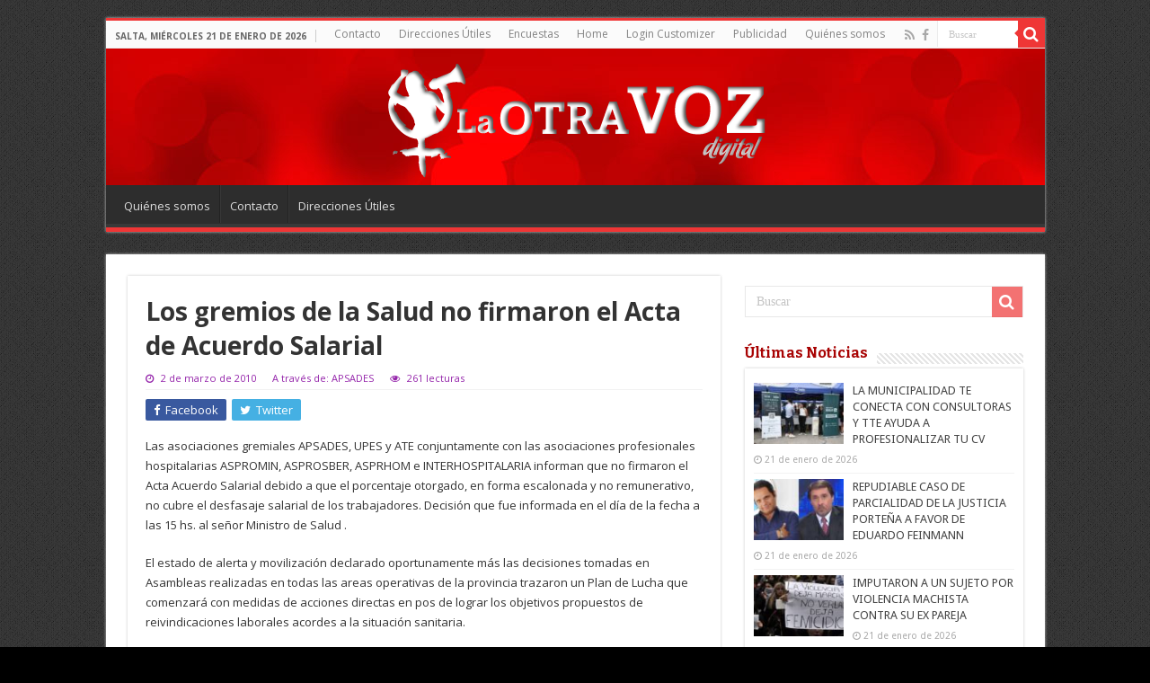

--- FILE ---
content_type: text/html; charset=UTF-8
request_url: https://www.laotravozdigital.com/los-gremios-de-la-salud-no-firmaron-el-acta-de-acuerdo-salarial/
body_size: 12462
content:
<!DOCTYPE html>
<html lang="es" prefix="og: http://ogp.me/ns#">
<head>
<meta charset="UTF-8" />
<link rel="pingback" href="https://www.laotravozdigital.com/altervox/xmlrpc.php" />
<meta property="og:title" content="Los gremios de la Salud no firmaron el Acta de Acuerdo Salarial - La Otra Voz Digital"/>
<meta property="og:type" content="article"/>
<meta property="og:description" content="Las asociaciones gremiales APSADES, UPES y ATE conjuntamente con las asociaciones profesionales hosp"/>
<meta property="og:url" content="https://www.laotravozdigital.com/los-gremios-de-la-salud-no-firmaron-el-acta-de-acuerdo-salarial/"/>
<meta property="og:site_name" content="La Otra Voz Digital"/>
<meta property="og:image" content="https://www.laotravozdigital.com/altervox/wp-content/uploads/2008/10/rubon14.jpg" />
<meta name='robots' content='index, follow, max-image-preview:large, max-snippet:-1, max-video-preview:-1' />

	<!-- This site is optimized with the Yoast SEO plugin v26.8 - https://yoast.com/product/yoast-seo-wordpress/ -->
	<title>Los gremios de la Salud no firmaron el Acta de Acuerdo Salarial - La Otra Voz Digital</title>
	<link rel="canonical" href="https://www.laotravozdigital.com/los-gremios-de-la-salud-no-firmaron-el-acta-de-acuerdo-salarial/" />
	<meta property="og:locale" content="es_ES" />
	<meta property="og:type" content="article" />
	<meta property="og:title" content="Los gremios de la Salud no firmaron el Acta de Acuerdo Salarial - La Otra Voz Digital" />
	<meta property="og:description" content="Las asociaciones gremiales APSADES, UPES y ATE conjuntamente con las asociaciones profesionales hospitalarias ASPROMIN, ASPROSBER, ASPRHOM e INTERHOSPITALARIA informan que no firmaron el Acta Acuerdo Salarial debido a que el porcentaje otorgado, en forma escalonada y no remunerativo, no cubre el desfasaje salarial de los trabajadores. Decisión que fue informada en el día de la &hellip;" />
	<meta property="og:url" content="https://www.laotravozdigital.com/los-gremios-de-la-salud-no-firmaron-el-acta-de-acuerdo-salarial/" />
	<meta property="og:site_name" content="La Otra Voz Digital" />
	<meta property="article:publisher" content="https://www.facebook.com/Laotravozdigital" />
	<meta property="article:published_time" content="2010-03-02T21:37:17+00:00" />
	<meta property="article:modified_time" content="2013-01-14T17:10:08+00:00" />
	<meta property="og:image" content="https://www.laotravozdigital.com/altervox/wp-content/uploads/2008/10/rubon14.jpg" />
	<meta property="og:image:width" content="265" />
	<meta property="og:image:height" content="124" />
	<meta property="og:image:type" content="image/jpeg" />
	<meta name="author" content="Redacción La Otra Voz Digital" />
	<meta name="twitter:card" content="summary_large_image" />
	<script type="application/ld+json" class="yoast-schema-graph">{"@context":"https://schema.org","@graph":[{"@type":"Article","@id":"https://www.laotravozdigital.com/los-gremios-de-la-salud-no-firmaron-el-acta-de-acuerdo-salarial/#article","isPartOf":{"@id":"https://www.laotravozdigital.com/los-gremios-de-la-salud-no-firmaron-el-acta-de-acuerdo-salarial/"},"author":{"name":"Redacción La Otra Voz Digital","@id":"https://www.laotravozdigital.com/#/schema/person/b000f186ee4cf465dba1d9e10d559993"},"headline":"Los gremios de la Salud no firmaron el Acta de Acuerdo Salarial","datePublished":"2010-03-02T21:37:17+00:00","dateModified":"2013-01-14T17:10:08+00:00","mainEntityOfPage":{"@id":"https://www.laotravozdigital.com/los-gremios-de-la-salud-no-firmaron-el-acta-de-acuerdo-salarial/"},"wordCount":132,"publisher":{"@id":"https://www.laotravozdigital.com/#organization"},"image":{"@id":"https://www.laotravozdigital.com/los-gremios-de-la-salud-no-firmaron-el-acta-de-acuerdo-salarial/#primaryimage"},"thumbnailUrl":"https://www.laotravozdigital.com/altervox/wp-content/uploads/2008/10/rubon14.jpg","articleSection":["Sociedad"],"inLanguage":"es"},{"@type":"WebPage","@id":"https://www.laotravozdigital.com/los-gremios-de-la-salud-no-firmaron-el-acta-de-acuerdo-salarial/","url":"https://www.laotravozdigital.com/los-gremios-de-la-salud-no-firmaron-el-acta-de-acuerdo-salarial/","name":"Los gremios de la Salud no firmaron el Acta de Acuerdo Salarial - La Otra Voz Digital","isPartOf":{"@id":"https://www.laotravozdigital.com/#website"},"primaryImageOfPage":{"@id":"https://www.laotravozdigital.com/los-gremios-de-la-salud-no-firmaron-el-acta-de-acuerdo-salarial/#primaryimage"},"image":{"@id":"https://www.laotravozdigital.com/los-gremios-de-la-salud-no-firmaron-el-acta-de-acuerdo-salarial/#primaryimage"},"thumbnailUrl":"https://www.laotravozdigital.com/altervox/wp-content/uploads/2008/10/rubon14.jpg","datePublished":"2010-03-02T21:37:17+00:00","dateModified":"2013-01-14T17:10:08+00:00","breadcrumb":{"@id":"https://www.laotravozdigital.com/los-gremios-de-la-salud-no-firmaron-el-acta-de-acuerdo-salarial/#breadcrumb"},"inLanguage":"es","potentialAction":[{"@type":"ReadAction","target":["https://www.laotravozdigital.com/los-gremios-de-la-salud-no-firmaron-el-acta-de-acuerdo-salarial/"]}]},{"@type":"ImageObject","inLanguage":"es","@id":"https://www.laotravozdigital.com/los-gremios-de-la-salud-no-firmaron-el-acta-de-acuerdo-salarial/#primaryimage","url":"https://www.laotravozdigital.com/altervox/wp-content/uploads/2008/10/rubon14.jpg","contentUrl":"https://www.laotravozdigital.com/altervox/wp-content/uploads/2008/10/rubon14.jpg","width":265,"height":124},{"@type":"BreadcrumbList","@id":"https://www.laotravozdigital.com/los-gremios-de-la-salud-no-firmaron-el-acta-de-acuerdo-salarial/#breadcrumb","itemListElement":[{"@type":"ListItem","position":1,"name":"Home","item":"https://www.laotravozdigital.com/"},{"@type":"ListItem","position":2,"name":"Los gremios de la Salud no firmaron el Acta de Acuerdo Salarial"}]},{"@type":"WebSite","@id":"https://www.laotravozdigital.com/#website","url":"https://www.laotravozdigital.com/","name":"La Otra Voz Digital","description":"Directora Marta César","publisher":{"@id":"https://www.laotravozdigital.com/#organization"},"potentialAction":[{"@type":"SearchAction","target":{"@type":"EntryPoint","urlTemplate":"https://www.laotravozdigital.com/?s={search_term_string}"},"query-input":{"@type":"PropertyValueSpecification","valueRequired":true,"valueName":"search_term_string"}}],"inLanguage":"es"},{"@type":"Organization","@id":"https://www.laotravozdigital.com/#organization","name":"La Otra Voz Digital","url":"https://www.laotravozdigital.com/","logo":{"@type":"ImageObject","inLanguage":"es","@id":"https://www.laotravozdigital.com/#/schema/logo/image/","url":"https://www.laotravozdigital.com/altervox/wp-content/uploads/2015/11/logo-laotravoz-240-redes.png","contentUrl":"https://www.laotravozdigital.com/altervox/wp-content/uploads/2015/11/logo-laotravoz-240-redes.png","width":240,"height":240,"caption":"La Otra Voz Digital"},"image":{"@id":"https://www.laotravozdigital.com/#/schema/logo/image/"},"sameAs":["https://www.facebook.com/Laotravozdigital"]},{"@type":"Person","@id":"https://www.laotravozdigital.com/#/schema/person/b000f186ee4cf465dba1d9e10d559993","name":"Redacción La Otra Voz Digital","image":{"@type":"ImageObject","inLanguage":"es","@id":"https://www.laotravozdigital.com/#/schema/person/image/","url":"https://secure.gravatar.com/avatar/17e656f55b1b5f1a9f007dfb8d21321e97a1108ad3d99852d10906e1106b7aee?s=96&d=https%3A%2F%2Fwww.laotravozdigital.com%2Faltervox%2Fwp-content%2Fuploads%2Fimagenes%2Flogo_b.png&r=g","contentUrl":"https://secure.gravatar.com/avatar/17e656f55b1b5f1a9f007dfb8d21321e97a1108ad3d99852d10906e1106b7aee?s=96&d=https%3A%2F%2Fwww.laotravozdigital.com%2Faltervox%2Fwp-content%2Fuploads%2Fimagenes%2Flogo_b.png&r=g","caption":"Redacción La Otra Voz Digital"}}]}</script>
	<!-- / Yoast SEO plugin. -->


<link rel='dns-prefetch' href='//www.googletagmanager.com' />
<link rel='dns-prefetch' href='//fonts.googleapis.com' />
<link rel="alternate" type="application/rss+xml" title="La Otra Voz Digital &raquo; Feed" href="https://www.laotravozdigital.com/feed/" />
<link rel="alternate" type="application/rss+xml" title="La Otra Voz Digital &raquo; Feed de los comentarios" href="https://www.laotravozdigital.com/comments/feed/" />
<link rel="alternate" title="oEmbed (JSON)" type="application/json+oembed" href="https://www.laotravozdigital.com/wp-json/oembed/1.0/embed?url=https%3A%2F%2Fwww.laotravozdigital.com%2Flos-gremios-de-la-salud-no-firmaron-el-acta-de-acuerdo-salarial%2F" />
<link rel="alternate" title="oEmbed (XML)" type="text/xml+oembed" href="https://www.laotravozdigital.com/wp-json/oembed/1.0/embed?url=https%3A%2F%2Fwww.laotravozdigital.com%2Flos-gremios-de-la-salud-no-firmaron-el-acta-de-acuerdo-salarial%2F&#038;format=xml" />
<style id='wp-img-auto-sizes-contain-inline-css' type='text/css'>
img:is([sizes=auto i],[sizes^="auto," i]){contain-intrinsic-size:3000px 1500px}
/*# sourceURL=wp-img-auto-sizes-contain-inline-css */
</style>
<style id='wp-emoji-styles-inline-css' type='text/css'>

	img.wp-smiley, img.emoji {
		display: inline !important;
		border: none !important;
		box-shadow: none !important;
		height: 1em !important;
		width: 1em !important;
		margin: 0 0.07em !important;
		vertical-align: -0.1em !important;
		background: none !important;
		padding: 0 !important;
	}
/*# sourceURL=wp-emoji-styles-inline-css */
</style>
<link rel='stylesheet' id='contact-form-7-css' href='https://www.laotravozdigital.com/altervox/wp-content/plugins/contact-form-7/includes/css/styles.css' type='text/css' media='all' />
<link rel='stylesheet' id='tie-parent-css-css' href='https://www.laotravozdigital.com/altervox/wp-content/themes/sahifa/style.css' type='text/css' media='all' />
<link rel='stylesheet' id='tie-style-css' href='https://www.laotravozdigital.com/altervox/wp-content/themes/otravoz-newxxx/style.css' type='text/css' media='all' />
<link rel='stylesheet' id='tie-ilightbox-skin-css' href='https://www.laotravozdigital.com/altervox/wp-content/themes/sahifa/css/ilightbox/dark-skin/skin.css' type='text/css' media='all' />
<link rel='stylesheet' id='Droid+Sans-css' href='https://fonts.googleapis.com/css?family=Droid+Sans%3Aregular%2C700' type='text/css' media='all' />
<link rel='stylesheet' id='Open+Sans-css' href='https://fonts.googleapis.com/css?family=Open+Sans%3A300%2C300italic%2Cregular%2Citalic%2C600%2C600italic%2C700%2C700italic%2C800%2C800italic' type='text/css' media='all' />
<link rel='stylesheet' id='Open+Sans+Condensed-css' href='https://fonts.googleapis.com/css?family=Open+Sans+Condensed%3A300%2C300italic%2C700' type='text/css' media='all' />
<link rel='stylesheet' id='Bitter-css' href='https://fonts.googleapis.com/css?family=Bitter%3Aregular%2Citalic%2C700' type='text/css' media='all' />
<script type="text/javascript" src="https://www.laotravozdigital.com/altervox/wp-includes/js/jquery/jquery.min.js" id="jquery-core-js"></script>
<script type="text/javascript" src="https://www.laotravozdigital.com/altervox/wp-includes/js/jquery/jquery-migrate.min.js" id="jquery-migrate-js"></script>

<!-- Fragmento de código de la etiqueta de Google (gtag.js) añadida por Site Kit -->
<!-- Fragmento de código de Google Analytics añadido por Site Kit -->
<script type="text/javascript" src="https://www.googletagmanager.com/gtag/js?id=GT-WBZN9BJ" id="google_gtagjs-js" async></script>
<script type="text/javascript" id="google_gtagjs-js-after">
/* <![CDATA[ */
window.dataLayer = window.dataLayer || [];function gtag(){dataLayer.push(arguments);}
gtag("set","linker",{"domains":["www.laotravozdigital.com"]});
gtag("js", new Date());
gtag("set", "developer_id.dZTNiMT", true);
gtag("config", "GT-WBZN9BJ");
//# sourceURL=google_gtagjs-js-after
/* ]]> */
</script>
<link rel="https://api.w.org/" href="https://www.laotravozdigital.com/wp-json/" /><link rel="alternate" title="JSON" type="application/json" href="https://www.laotravozdigital.com/wp-json/wp/v2/posts/2582" /><link rel="EditURI" type="application/rsd+xml" title="RSD" href="https://www.laotravozdigital.com/altervox/xmlrpc.php?rsd" />
<meta name="generator" content="WordPress 6.9" />
<link rel='shortlink' href='https://www.laotravozdigital.com/?p=2582' />
<meta name="generator" content="Site Kit by Google 1.170.0" /><link rel="shortcut icon" href="https://www.laotravozdigital.com/altervox/wp-content/uploads/imagenes/favicon.ico" title="Favicon" />
<!--[if IE]>
<script type="text/javascript">jQuery(document).ready(function (){ jQuery(".menu-item").has("ul").children("a").attr("aria-haspopup", "true");});</script>
<![endif]-->
<!--[if lt IE 9]>
<script src="https://www.laotravozdigital.com/altervox/wp-content/themes/sahifa/js/html5.js"></script>
<script src="https://www.laotravozdigital.com/altervox/wp-content/themes/sahifa/js/selectivizr-min.js"></script>
<![endif]-->
<!--[if IE 9]>
<link rel="stylesheet" type="text/css" media="all" href="https://www.laotravozdigital.com/altervox/wp-content/themes/sahifa/css/ie9.css" />
<![endif]-->
<!--[if IE 8]>
<link rel="stylesheet" type="text/css" media="all" href="https://www.laotravozdigital.com/altervox/wp-content/themes/sahifa/css/ie8.css" />
<![endif]-->
<!--[if IE 7]>
<link rel="stylesheet" type="text/css" media="all" href="https://www.laotravozdigital.com/altervox/wp-content/themes/sahifa/css/ie7.css" />
<![endif]-->

<meta http-equiv="X-UA-Compatible" content="IE=edge,chrome=1" />
<meta name="viewport" content="width=device-width, initial-scale=1.0" />



<style type="text/css" media="screen">

body{
	font-family: 'Droid Sans';
	font-weight: normal;
	font-style: normal;
}
.top-nav, .top-nav ul li a {
	font-family: 'Open Sans';
	font-weight: normal;
}
#main-nav, #main-nav ul li a{
	font-family: 'Open Sans';
	font-weight: normal;
}
.page-title{
	font-family: 'Open Sans';
	font-weight: normal;
	font-style: normal;
}
.post-title{
	font-family: 'Open Sans';
	font-weight: bold;
}
h2.post-box-title, h2.post-box-title a{
	font-family: 'Open Sans Condensed';
	font-size : 24px;
	font-weight: 700;
}
h3.post-box-title, h3.post-box-title a{
	font-family: 'Open Sans Condensed';
	font-weight: 600;
}
p.post-meta, p.post-meta a{
	font-family: 'Open Sans';
	color :#9526ab;
}
body.single .entry, body.page .entry{
	font-family: 'Open Sans';
	font-weight: normal;
	font-style: normal;
}
.widget-top h4, .widget-top h4 a{
	font-family: 'Bitter';
	color :#a80303;
	font-size : 16px;
	font-weight: 700;
	font-style: normal;
}
.footer-widget-top h4, .footer-widget-top h4 a{
	font-family: 'Bitter';
	font-weight: normal;
	font-style: normal;
}
#featured-posts .featured-title h2 a{
	font-family: 'Open Sans Condensed';
	font-size : 22px;
	font-weight: 700;
}
.ei-title h2, .slider-caption h2 a, .content .slider-caption h2 a, .slider-caption h2, .content .slider-caption h2, .content .ei-title h2{
	font-family: 'Open Sans';
}
.cat-box-title h2, .cat-box-title h2 a, .block-head h3, #respond h3, #comments-title, h2.review-box-header, .woocommerce-tabs .entry-content h2, .woocommerce .related.products h2, .entry .woocommerce h2, .woocommerce-billing-fields h3, .woocommerce-shipping-fields h3, #order_review_heading, #bbpress-forums fieldset.bbp-form legend, #buddypress .item-body h4, #buddypress #item-body h4{
	font-family: 'Bitter';
	color :#a80303;
	font-weight: 900;
	font-style: normal;
}
#main-nav,
.cat-box-content,
#sidebar .widget-container,
.post-listing,
#commentform {
	border-bottom-color: #ef3636;
}

.search-block .search-button,
#topcontrol,
#main-nav ul li.current-menu-item a,
#main-nav ul li.current-menu-item a:hover,
#main-nav ul li.current_page_parent a,
#main-nav ul li.current_page_parent a:hover,
#main-nav ul li.current-menu-parent a,
#main-nav ul li.current-menu-parent a:hover,
#main-nav ul li.current-page-ancestor a,
#main-nav ul li.current-page-ancestor a:hover,
.pagination span.current,
.share-post span.share-text,
.flex-control-paging li a.flex-active,
.ei-slider-thumbs li.ei-slider-element,
.review-percentage .review-item span span,
.review-final-score,
.button,
a.button,
a.more-link,
#main-content input[type="submit"],
.form-submit #submit,
#login-form .login-button,
.widget-feedburner .feedburner-subscribe,
input[type="submit"],
#buddypress button,
#buddypress a.button,
#buddypress input[type=submit],
#buddypress input[type=reset],
#buddypress ul.button-nav li a,
#buddypress div.generic-button a,
#buddypress .comment-reply-link,
#buddypress div.item-list-tabs ul li a span,
#buddypress div.item-list-tabs ul li.selected a,
#buddypress div.item-list-tabs ul li.current a,
#buddypress #members-directory-form div.item-list-tabs ul li.selected span,
#members-list-options a.selected,
#groups-list-options a.selected,
body.dark-skin #buddypress div.item-list-tabs ul li a span,
body.dark-skin #buddypress div.item-list-tabs ul li.selected a,
body.dark-skin #buddypress div.item-list-tabs ul li.current a,
body.dark-skin #members-list-options a.selected,
body.dark-skin #groups-list-options a.selected,
.search-block-large .search-button,
#featured-posts .flex-next:hover,
#featured-posts .flex-prev:hover,
a.tie-cart span.shooping-count,
.woocommerce span.onsale,
.woocommerce-page span.onsale ,
.woocommerce .widget_price_filter .ui-slider .ui-slider-handle,
.woocommerce-page .widget_price_filter .ui-slider .ui-slider-handle,
#check-also-close,
a.post-slideshow-next,
a.post-slideshow-prev,
.widget_price_filter .ui-slider .ui-slider-handle,
.quantity .minus:hover,
.quantity .plus:hover,
.mejs-container .mejs-controls .mejs-time-rail .mejs-time-current,
#reading-position-indicator  {
	background-color:#ef3636;
}

::-webkit-scrollbar-thumb{
	background-color:#ef3636 !important;
}

#theme-footer,
#theme-header,
.top-nav ul li.current-menu-item:before,
#main-nav .menu-sub-content ,
#main-nav ul ul,
#check-also-box {
	border-top-color: #ef3636;
}

.search-block:after {
	border-right-color:#ef3636;
}

body.rtl .search-block:after {
	border-left-color:#ef3636;
}

#main-nav ul > li.menu-item-has-children:hover > a:after,
#main-nav ul > li.mega-menu:hover > a:after {
	border-color:transparent transparent #ef3636;
}

.widget.timeline-posts li a:hover,
.widget.timeline-posts li a:hover span.tie-date {
	color: #ef3636;
}

.widget.timeline-posts li a:hover span.tie-date:before {
	background: #ef3636;
	border-color: #ef3636;
}

#order_review,
#order_review_heading {
	border-color: #ef3636;
}

		body {
					background-color: #000000 !important;
					background-image : url(https://www.laotravozdigital.com/altervox/wp-content/themes/sahifa/images/patterns/body-bg1.png);
					background-position: top center;
		}
		
#theme-header {
	background-color:#a80303 !important; 
	background-image: url('https://www.laotravozdigital.com/altervox/wp-content/uploads/imagenes/header_fondo_h200px.jpg') !important; 
			}


#timeline-posts-widget-2 .widget-top {display:none;}
#timeline-posts-widget-2 .widget-container {box-shadow: none;}
.recent-full_thumb p.post-meta {display:none;}

@media only screen and (max-width: 985px) and (min-width: 768px){
	.header-content .logo img {
    max-width: 75%;
}
#slide-out-open span, #slide-out-open span::after, #slide-out-open span::before {background: #FFF;}
}

@media only screen and (max-width: 767px) and (min-width: 480px){
	.header-content .logo img {
    max-width: 75%;
}
#slide-out-open span, #slide-out-open span::after, #slide-out-open span::before {background: #FFF;}
}

@media only screen and (max-width: 479px) and (min-width: 320px){
	.header-content .logo img {
    max-width: 75%;
}
#slide-out-open span, #slide-out-open span::after, #slide-out-open span::before {background: #FFF;}
}

</style>

		<script type="text/javascript">
			/* <![CDATA[ */
				var sf_position = '0';
				var sf_templates = "<a href=\"{search_url_escaped}\">Ver todos los resultados<\/a>";
				var sf_input = '.search-live';
				jQuery(document).ready(function(){
					jQuery(sf_input).ajaxyLiveSearch({"expand":false,"searchUrl":"https:\/\/www.laotravozdigital.com\/?s=%s","text":"Search","delay":500,"iwidth":180,"width":315,"ajaxUrl":"https:\/\/www.laotravozdigital.com\/altervox\/wp-admin\/admin-ajax.php","rtl":0});
					jQuery(".live-search_ajaxy-selective-input").keyup(function() {
						var width = jQuery(this).val().length * 8;
						if(width < 50) {
							width = 50;
						}
						jQuery(this).width(width);
					});
					jQuery(".live-search_ajaxy-selective-search").click(function() {
						jQuery(this).find(".live-search_ajaxy-selective-input").focus();
					});
					jQuery(".live-search_ajaxy-selective-close").click(function() {
						jQuery(this).parent().remove();
					});
				});
			/* ]]> */
		</script>
		<link rel="icon" href="https://www.laotravozdigital.com/altervox/wp-content/uploads/2022/01/para_favicon1.png" sizes="32x32" />
<link rel="icon" href="https://www.laotravozdigital.com/altervox/wp-content/uploads/2022/01/para_favicon1.png" sizes="192x192" />
<link rel="apple-touch-icon" href="https://www.laotravozdigital.com/altervox/wp-content/uploads/2022/01/para_favicon1.png" />
<meta name="msapplication-TileImage" content="https://www.laotravozdigital.com/altervox/wp-content/uploads/2022/01/para_favicon1.png" />
<link rel='stylesheet' id='metaslider-nivo-slider-css' href='https://www.laotravozdigital.com/altervox/wp-content/plugins/ml-slider/assets/sliders/nivoslider/nivo-slider.css' type='text/css' media='all' property='stylesheet' />
<link rel='stylesheet' id='metaslider-public-css' href='https://www.laotravozdigital.com/altervox/wp-content/plugins/ml-slider/assets/metaslider/public.css' type='text/css' media='all' property='stylesheet' />
<style id='metaslider-public-inline-css' type='text/css'>
@media only screen and (max-width: 767px) { .hide-arrows-smartphone .flex-direction-nav, .hide-navigation-smartphone .flex-control-paging, .hide-navigation-smartphone .flex-control-nav, .hide-navigation-smartphone .filmstrip, .hide-slideshow-smartphone, .metaslider-hidden-content.hide-smartphone{ display: none!important; }}@media only screen and (min-width : 768px) and (max-width: 1023px) { .hide-arrows-tablet .flex-direction-nav, .hide-navigation-tablet .flex-control-paging, .hide-navigation-tablet .flex-control-nav, .hide-navigation-tablet .filmstrip, .hide-slideshow-tablet, .metaslider-hidden-content.hide-tablet{ display: none!important; }}@media only screen and (min-width : 1024px) and (max-width: 1439px) { .hide-arrows-laptop .flex-direction-nav, .hide-navigation-laptop .flex-control-paging, .hide-navigation-laptop .flex-control-nav, .hide-navigation-laptop .filmstrip, .hide-slideshow-laptop, .metaslider-hidden-content.hide-laptop{ display: none!important; }}@media only screen and (min-width : 1440px) { .hide-arrows-desktop .flex-direction-nav, .hide-navigation-desktop .flex-control-paging, .hide-navigation-desktop .flex-control-nav, .hide-navigation-desktop .filmstrip, .hide-slideshow-desktop, .metaslider-hidden-content.hide-desktop{ display: none!important; }}
/*# sourceURL=metaslider-public-inline-css */
</style>
<link rel='stylesheet' id='metaslider-nivo-slider-default-css' href='https://www.laotravozdigital.com/altervox/wp-content/plugins/ml-slider/assets/sliders/nivoslider/themes/default/default.css' type='text/css' media='all' property='stylesheet' />
</head>
<body id="top" class="wp-singular post-template-default single single-post postid-2582 single-format-standard wp-theme-sahifa wp-child-theme-otravoz-newxxx metaslider-plugin lazy-enabled">

<div class="wrapper-outer">

	<div class="background-cover"></div>

	<aside id="slide-out">

			<div class="search-mobile">
			<form method="get" id="searchform-mobile" action="https://www.laotravozdigital.com/">
				<button class="search-button" type="submit" value="Buscar"><i class="fa fa-search"></i></button>
				<input type="text" id="s-mobile" name="s" title="Buscar" value="Buscar" onfocus="if (this.value == 'Buscar') {this.value = '';}" onblur="if (this.value == '') {this.value = 'Buscar';}"  />
			</form>
		</div><!-- .search-mobile /-->
	
			<div class="social-icons">
		<a class="ttip-none" title="Rss" href="https://rgztest.com/altervox/feed/" target="_blank"><i class="fa fa-rss"></i></a><a class="ttip-none" title="Facebook" href="https://www.facebook.com/Laotravozdigital" target="_blank"><i class="fa fa-facebook"></i></a>
			</div>

	
		<div id="mobile-menu" ></div>
	</aside><!-- #slide-out /-->

		<div id="wrapper" class="boxed">
		<div class="inner-wrapper">

		<header id="theme-header" class="theme-header center-logo">
						<div id="top-nav" class="top-nav">
				<div class="container">

							<span class="today-date">Salta, miércoles 21 de enero de 2026</span>
				<div class="menu"><ul>
<li class="page_item page-item-6709"><a href="https://www.laotravozdigital.com/contacto/">Contacto</a></li>
<li class="page_item page-item-10020"><a href="https://www.laotravozdigital.com/direcciones-utiles/">Direcciones Útiles</a></li>
<li class="page_item page-item-9954"><a href="https://www.laotravozdigital.com/encuestas/">Encuestas</a></li>
<li class="page_item page-item-23988"><a href="https://www.laotravozdigital.com/">Home</a></li>
<li class="page_item page-item-52836"><a href="https://www.laotravozdigital.com/login-customizer/">Login Customizer</a></li>
<li class="page_item page-item-6713"><a href="https://www.laotravozdigital.com/publicidad/">Publicidad</a></li>
<li class="page_item page-item-6704"><a href="https://www.laotravozdigital.com/quienes-somos/">Quiénes somos</a></li>
</ul></div>

						<div class="search-block">
						<form method="get" id="searchform-header" action="https://www.laotravozdigital.com/">
							<button class="search-button" type="submit" value="Buscar"><i class="fa fa-search"></i></button>
							<input class="search-live" type="text" id="s-header" name="s" title="Buscar" value="Buscar" onfocus="if (this.value == 'Buscar') {this.value = '';}" onblur="if (this.value == '') {this.value = 'Buscar';}"  />
						</form>
					</div><!-- .search-block /-->
			<div class="social-icons">
		<a class="ttip-none" title="Rss" href="https://rgztest.com/altervox/feed/" target="_blank"><i class="fa fa-rss"></i></a><a class="ttip-none" title="Facebook" href="https://www.facebook.com/Laotravozdigital" target="_blank"><i class="fa fa-facebook"></i></a>
			</div>

	
	
				</div><!-- .container /-->
			</div><!-- .top-menu /-->
			
		<div class="header-content">

					<a id="slide-out-open" class="slide-out-open" href="#"><span></span></a>
		
			<div class="logo">
			<h2>								<a title="La Otra Voz Digital" href="https://www.laotravozdigital.com/">
					<img src="https://www.laotravozdigital.com/altervox/wp-content/uploads/imagenes/logo_laotra_voz_ok.png" alt="La Otra Voz Digital"  /><strong>La Otra Voz Digital Directora Marta César</strong>
				</a>
			</h2>			</div><!-- .logo /-->
						<div class="clear"></div>

		</div>
													<nav id="main-nav">
				<div class="container">

				
					<div class="main-menu"><ul id="menu-contactos" class="menu"><li id="menu-item-6706" class="menu-item menu-item-type-post_type menu-item-object-page menu-item-6706"><a href="https://www.laotravozdigital.com/quienes-somos/">Quiénes somos</a></li>
<li id="menu-item-6712" class="menu-item menu-item-type-post_type menu-item-object-page menu-item-6712"><a href="https://www.laotravozdigital.com/contacto/">Contacto</a></li>
<li id="menu-item-10603" class="menu-item menu-item-type-post_type menu-item-object-page menu-item-10603"><a href="https://www.laotravozdigital.com/direcciones-utiles/">Direcciones Útiles</a></li>
</ul></div>					
					
				</div>
			</nav><!-- .main-nav /-->
					</header><!-- #header /-->

	
	
	<div id="main-content" class="container">

			
		
	
	
		
	<div class="content">
	
				
		
					
				
						
		<article class="post-listing post-2582 post type-post status-publish format-standard has-post-thumbnail  category-sociedad" id="the-post">
			
			<div class="post-inner">

				
			
							<h1 class="name post-title entry-title" itemprop="itemReviewed" itemscope itemtype="http://schema.org/Thing"><span itemprop="name">Los gremios de la Salud no firmaron el Acta de Acuerdo Salarial</span></h1>

						
<p class="post-meta">
	
		
	<span class="tie-date"><i class="fa fa-clock-o"></i>2 de marzo de 2010</span>	
<!-- Agregado -->
<span>A través de: APSADES</span>
<!-- Fin Agregado -->

	
<span class="post-views"><i class="fa fa-eye"></i>261 lecturas</span> </p>
<div class="clear"></div>
			
				<div class="entry">
					<div class="share-post">
	<span class="share-text">Compartir</span>

		<ul class="flat-social">
			<li><a href="http://www.facebook.com/sharer.php?u=https://www.laotravozdigital.com/los-gremios-de-la-salud-no-firmaron-el-acta-de-acuerdo-salarial/" class="social-facebook" rel="external" target="_blank"><i class="fa fa-facebook"></i> <span>Facebook</span></a></li>
				<li><a href="https://twitter.com/intent/tweet?text=Los+gremios+de+la+Salud+no+firmaron+el+Acta+de+Acuerdo+Salarial&url=https://www.laotravozdigital.com/los-gremios-de-la-salud-no-firmaron-el-acta-de-acuerdo-salarial/" class="social-twitter" rel="external" target="_blank"><i class="fa fa-twitter"></i> <span>Twitter</span></a></li>
					</ul>
		<div class="clear"></div>
</div> <!-- .share-post -->

					
					<p>Las asociaciones gremiales APSADES, UPES y ATE conjuntamente con las asociaciones profesionales hospitalarias ASPROMIN, ASPROSBER, ASPRHOM e INTERHOSPITALARIA informan que no firmaron el Acta Acuerdo Salarial debido a que el porcentaje otorgado, en forma escalonada y no remunerativo, no cubre el desfasaje salarial de los trabajadores. Decisión que fue informada en el día de la fecha a las 15 hs. al señor Ministro de Salud .</p>
<p>El estado de alerta y movilización declarado oportunamente más las decisiones tomadas en Asambleas realizadas en todas las areas operativas de la provincia trazaron un Plan de Lucha que comenzará con medidas de acciones directas en pos de lograr los objetivos propuestos de reivindicaciones laborales acordes a la situación sanitaria.</p>
										
									</div><!-- .entry /-->
								<span style="display:none" class="updated">2010-03-02</span>
								<div style="display:none" class="vcard author" itemprop="author" itemscope itemtype="http://schema.org/Person"><strong class="fn" itemprop="name"><a href="https://www.laotravozdigital.com/author/redaccion/" title="Entradas de Redacción La Otra Voz Digital" rel="author">Redacción La Otra Voz Digital</a></strong></div>
								
								<div class="clear"></div>
			</div><!-- .post-inner -->
		</article><!-- .post-listing -->
		
		
				
				
		
			
			<section id="related_posts">
		<div class="block-head">
			<h3>Artículos Relacionados</h3><div class="stripe-line"></div>
		</div>
		<div class="post-listing">
						<div class="related-item">
							
				<div class="post-thumbnail">
					<a href="https://www.laotravozdigital.com/la-municipalidad-te-conecta-con-consultoras-y-tte-ayuda-a-profesionalizar-tu-cv/">
						<img width="310" height="165" src="https://www.laotravozdigital.com/altervox/wp-content/uploads/2026/01/ruta-del-trabajo-imagenes-3-1536x1024-G-310x165.jpg" class="attachment-tie-medium size-tie-medium wp-post-image" alt="" decoding="async" fetchpriority="high" />						<span class="fa overlay-icon"></span>
					</a>
				</div><!-- post-thumbnail /-->
							
				<h3><a href="https://www.laotravozdigital.com/la-municipalidad-te-conecta-con-consultoras-y-tte-ayuda-a-profesionalizar-tu-cv/" rel="bookmark">LA MUNICIPALIDAD TE CONECTA CON CONSULTORAS Y TTE AYUDA A PROFESIONALIZAR TU CV</a></h3>
				<p class="post-meta"><span class="tie-date"><i class="fa fa-clock-o"></i>21 de enero de 2026</span></p>
			</div>
						<div class="related-item">
							
				<div class="post-thumbnail">
					<a href="https://www.laotravozdigital.com/repudiable-caso-de-parcialidad-de-la-justicia-portena-a-favor-de-eduardo-feinmann/">
						<img width="310" height="165" src="https://www.laotravozdigital.com/altervox/wp-content/uploads/2026/01/marcelo-peretta-eduardo-feinmann-2084266-K-310x165.jpg" class="attachment-tie-medium size-tie-medium wp-post-image" alt="" decoding="async" />						<span class="fa overlay-icon"></span>
					</a>
				</div><!-- post-thumbnail /-->
							
				<h3><a href="https://www.laotravozdigital.com/repudiable-caso-de-parcialidad-de-la-justicia-portena-a-favor-de-eduardo-feinmann/" rel="bookmark">REPUDIABLE CASO DE PARCIALIDAD DE LA JUSTICIA PORTEÑA A FAVOR DE EDUARDO FEINMANN</a></h3>
				<p class="post-meta"><span class="tie-date"><i class="fa fa-clock-o"></i>21 de enero de 2026</span></p>
			</div>
						<div class="related-item">
							
				<div class="post-thumbnail">
					<a href="https://www.laotravozdigital.com/imputaron-a-un-sujeto-por-violencia-machista-contra-su-ex-pareja/">
						<img width="310" height="165" src="https://www.laotravozdigital.com/altervox/wp-content/uploads/2026/01/violencia-machista-G-310x165.jpg" class="attachment-tie-medium size-tie-medium wp-post-image" alt="" decoding="async" />						<span class="fa overlay-icon"></span>
					</a>
				</div><!-- post-thumbnail /-->
							
				<h3><a href="https://www.laotravozdigital.com/imputaron-a-un-sujeto-por-violencia-machista-contra-su-ex-pareja/" rel="bookmark">IMPUTARON A UN SUJETO POR VIOLENCIA MACHISTA CONTRA SU EX PAREJA</a></h3>
				<p class="post-meta"><span class="tie-date"><i class="fa fa-clock-o"></i>21 de enero de 2026</span></p>
			</div>
						<div class="clear"></div>
		</div>
	</section>
			
					
		
				
<div id="comments">


<div class="clear"></div>


</div><!-- #comments -->
		
	</div><!-- .content -->
<aside id="sidebar">
	<div class="theiaStickySidebar">
		<div class="search-block-large widget">
			<form method="get" action="https://www.laotravozdigital.com/">
				<button class="search-button" type="submit" value="Buscar"><i class="fa fa-search"></i></button>
				<input type="text" id="s" name="s" value="Buscar" onfocus="if (this.value == 'Buscar') {this.value = '';}" onblur="if (this.value == '') {this.value = 'Buscar';}"  />
			</form>
		</div><!-- .search-block /-->
<div id="posts-list-widget-2" class="widget posts-list"><div class="widget-top"><h4>Últimas Noticias		</h4><div class="stripe-line"></div></div>
						<div class="widget-container">				<ul>
							<li >
							<div class="post-thumbnail">
					<a href="https://www.laotravozdigital.com/la-municipalidad-te-conecta-con-consultoras-y-tte-ayuda-a-profesionalizar-tu-cv/" rel="bookmark"><img width="110" height="75" src="https://www.laotravozdigital.com/altervox/wp-content/uploads/2026/01/ruta-del-trabajo-imagenes-3-1536x1024-G-110x75.jpg" class="attachment-tie-small size-tie-small wp-post-image" alt="" decoding="async" loading="lazy" /><span class="fa overlay-icon"></span></a>
				</div><!-- post-thumbnail /-->
						<h3><a href="https://www.laotravozdigital.com/la-municipalidad-te-conecta-con-consultoras-y-tte-ayuda-a-profesionalizar-tu-cv/">LA MUNICIPALIDAD TE CONECTA CON CONSULTORAS Y TTE AYUDA A PROFESIONALIZAR TU CV</a></h3>
			 <span class="tie-date"><i class="fa fa-clock-o"></i>21 de enero de 2026</span>		</li>
				<li >
							<div class="post-thumbnail">
					<a href="https://www.laotravozdigital.com/repudiable-caso-de-parcialidad-de-la-justicia-portena-a-favor-de-eduardo-feinmann/" rel="bookmark"><img width="110" height="75" src="https://www.laotravozdigital.com/altervox/wp-content/uploads/2026/01/marcelo-peretta-eduardo-feinmann-2084266-K-110x75.jpg" class="attachment-tie-small size-tie-small wp-post-image" alt="" decoding="async" loading="lazy" /><span class="fa overlay-icon"></span></a>
				</div><!-- post-thumbnail /-->
						<h3><a href="https://www.laotravozdigital.com/repudiable-caso-de-parcialidad-de-la-justicia-portena-a-favor-de-eduardo-feinmann/">REPUDIABLE CASO DE PARCIALIDAD DE LA JUSTICIA PORTEÑA A FAVOR DE EDUARDO FEINMANN</a></h3>
			 <span class="tie-date"><i class="fa fa-clock-o"></i>21 de enero de 2026</span>		</li>
				<li >
							<div class="post-thumbnail">
					<a href="https://www.laotravozdigital.com/imputaron-a-un-sujeto-por-violencia-machista-contra-su-ex-pareja/" rel="bookmark"><img width="110" height="75" src="https://www.laotravozdigital.com/altervox/wp-content/uploads/2026/01/violencia-machista-G-110x75.jpg" class="attachment-tie-small size-tie-small wp-post-image" alt="" decoding="async" loading="lazy" /><span class="fa overlay-icon"></span></a>
				</div><!-- post-thumbnail /-->
						<h3><a href="https://www.laotravozdigital.com/imputaron-a-un-sujeto-por-violencia-machista-contra-su-ex-pareja/">IMPUTARON A UN SUJETO POR VIOLENCIA MACHISTA CONTRA SU EX PAREJA</a></h3>
			 <span class="tie-date"><i class="fa fa-clock-o"></i>21 de enero de 2026</span>		</li>
				<li >
							<div class="post-thumbnail">
					<a href="https://www.laotravozdigital.com/el-ejercito-investiga-los-casos-de-suicidios-en-un-mes-de-cinco-soldados/" rel="bookmark"><img width="110" height="75" src="https://www.laotravozdigital.com/altervox/wp-content/uploads/2026/01/ea_dia_soldado_2025_3-L-110x75.jpg" class="attachment-tie-small size-tie-small wp-post-image" alt="" decoding="async" loading="lazy" /><span class="fa overlay-icon"></span></a>
				</div><!-- post-thumbnail /-->
						<h3><a href="https://www.laotravozdigital.com/el-ejercito-investiga-los-casos-de-suicidios-en-un-mes-de-cinco-soldados/">EL EJÉRCITO INVESTIGA LOS CASOS DE SUICIDIOS EN UN MES DE CINCO SOLDADOS</a></h3>
			 <span class="tie-date"><i class="fa fa-clock-o"></i>20 de enero de 2026</span>		</li>
				<li >
							<div class="post-thumbnail">
					<a href="https://www.laotravozdigital.com/enjuician-a-un-hombre-por-abuso-sexual-contra-la-nieta-de-su-pareja/" rel="bookmark"><img width="110" height="75" src="https://www.laotravozdigital.com/altervox/wp-content/uploads/2026/01/Sin-titulo-1-L-110x75.jpg" class="attachment-tie-small size-tie-small wp-post-image" alt="" decoding="async" loading="lazy" /><span class="fa overlay-icon"></span></a>
				</div><!-- post-thumbnail /-->
						<h3><a href="https://www.laotravozdigital.com/enjuician-a-un-hombre-por-abuso-sexual-contra-la-nieta-de-su-pareja/">ENJUICIAN A UN HOMBRE POR ABUSO SEXUAL CONTRA LA NIETA DE SU PAREJA</a></h3>
			 <span class="tie-date"><i class="fa fa-clock-o"></i>20 de enero de 2026</span>		</li>
				<li >
							<div class="post-thumbnail">
					<a href="https://www.laotravozdigital.com/denunciaron-a-martin-demichelis-y-evangelina-anderson-por-trabajo-esclavo/" rel="bookmark"><img width="110" height="75" src="https://www.laotravozdigital.com/altervox/wp-content/uploads/2026/01/REMC4SWKYNFF5H4DY4D6QPR5ZE-J-110x75.jpg" class="attachment-tie-small size-tie-small wp-post-image" alt="" decoding="async" loading="lazy" /><span class="fa overlay-icon"></span></a>
				</div><!-- post-thumbnail /-->
						<h3><a href="https://www.laotravozdigital.com/denunciaron-a-martin-demichelis-y-evangelina-anderson-por-trabajo-esclavo/">DENUNCIARON A MARTÍN DEMICHELIS Y EVANGELINA ANDERSON POR TRABAJO ESCLAVO</a></h3>
			 <span class="tie-date"><i class="fa fa-clock-o"></i>19 de enero de 2026</span>		</li>
				<li >
							<div class="post-thumbnail">
					<a href="https://www.laotravozdigital.com/verano-en-los-parques-urbanos-propuestas-gratis-para-disfrutar-aprender-y-compartir-en-familia/" rel="bookmark"><img width="110" height="75" src="https://www.laotravozdigital.com/altervox/wp-content/uploads/2026/01/1360-jovenes-trabajaran-en-el-parque-bicentenario-J-110x75.jpg" class="attachment-tie-small size-tie-small wp-post-image" alt="" decoding="async" loading="lazy" /><span class="fa overlay-icon"></span></a>
				</div><!-- post-thumbnail /-->
						<h3><a href="https://www.laotravozdigital.com/verano-en-los-parques-urbanos-propuestas-gratis-para-disfrutar-aprender-y-compartir-en-familia/">VERANO EN LOS PARQUES URBANOS: PROPUESTAS GRATIS PARA DISFRUTAR, APRENDER Y COMPARTIR EN FAMILIA</a></h3>
			 <span class="tie-date"><i class="fa fa-clock-o"></i>19 de enero de 2026</span>		</li>
				<li >
							<div class="post-thumbnail">
					<a href="https://www.laotravozdigital.com/gran-cantidad-de-saltenos-aprovecharon-la-4-edicion-de-la-feria-tope/" rel="bookmark"><img width="110" height="75" src="https://www.laotravozdigital.com/altervox/wp-content/uploads/2026/01/feria-tope-3-1024x576-K-110x75.jpg" class="attachment-tie-small size-tie-small wp-post-image" alt="" decoding="async" loading="lazy" /><span class="fa overlay-icon"></span></a>
				</div><!-- post-thumbnail /-->
						<h3><a href="https://www.laotravozdigital.com/gran-cantidad-de-saltenos-aprovecharon-la-4-edicion-de-la-feria-tope/">GRAN CANTIDAD DE SALTEÑOS APROVECHARON LA 4° EDICIÓN DE LA FERIA TOPE</a></h3>
			 <span class="tie-date"><i class="fa fa-clock-o"></i>19 de enero de 2026</span>		</li>
						</ul>
		<div class="clear"></div>
	</div></div><!-- .widget /-->	</div><!-- .theiaStickySidebar /-->
</aside><!-- #sidebar /-->	<div class="clear"></div>
</div><!-- .container /-->

<footer id="theme-footer">
	<div id="footer-widget-area" class="footer-3c">

			<div id="footer-first" class="footer-widgets-box">
						<div id="text-html-widget-10" class="text-html-box" >
						</div>
				</div>
	
			<div id="footer-second" class="footer-widgets-box">
			<div id="text-html-widget-12" class="footer-widget text-html"><div class="footer-widget-top"><h4>Sitios amigos</h4></div>
						<div class="footer-widget-container"><div ><div id="metaslider-id-23992" style="max-width: 320px;" class="ml-slider-3-104-0 metaslider metaslider-nivo metaslider-23992 ml-slider ms-theme-default" role="region" aria-label="Sitios amigos" data-height="210" data-width="320">
    <div id="metaslider_container_23992">
        <div class='slider-wrapper theme-default'><div class='ribbon'></div><div id='metaslider_23992' class='nivoSlider'><a href="http://www.abusosexualinfantilno.org/" target="_self"><img src="https://www.laotravozdigital.com/altervox/wp-content/uploads/2013/02/asino1-320x210.png" height="210" width="320" alt="" class="slider-23992 slide-10619 msDefaultImage" /></a><a href="http://www.catolicas.com.ar/portal/" target="_self"><img src="https://www.laotravozdigital.com/altervox/wp-content/uploads/2013/02/catolicas2-320x210.png" height="210" width="320" alt="" class="slider-23992 slide-10625 msDefaultImage" /></a><a href="http://entreevaylilith.blogspot.com.ar/" target="_self"><img src="https://www.laotravozdigital.com/altervox/wp-content/uploads/2013/02/evalilith1-320x210.png" height="210" width="320" alt="" class="slider-23992 slide-10621 msDefaultImage" /></a><a href="http://www.lilianahendel.com.ar/" target="_self"><img src="https://www.laotravozdigital.com/altervox/wp-content/uploads/2013/02/hendel3-320x210.png" height="210" width="320" alt="" class="slider-23992 slide-10626 msDefaultImage" /></a><a href="http://www.urbanasenreddigital.com.ar/" target="_self"><img src="https://www.laotravozdigital.com/altervox/wp-content/uploads/2013/02/urbanxs1-320x210.png" height="210" width="320" alt="" class="slider-23992 slide-10624 msDefaultImage" /></a></div></div>
        
    </div>
</div>
				</div><div class="clear"></div></div></div><!-- .widget /-->		</div><!-- #second .widget-area -->
	

			<div id="footer-third" class="footer-widgets-box">
			<div id="facebook-widget-2" class="footer-widget facebook-widget"><div class="footer-widget-top"><h4>Estamos en Facebook		</h4></div>
						<div class="footer-widget-container">			<div class="facebook-box">
				<iframe src="https://www.facebook.com/plugins/likebox.php?href=https://www.facebook.com/pages/La-Otra-Voz-Digital-Salta/114596651938085&amp;width=300&amp;height=250&amp;show_faces=true&amp;header=false&amp;stream=false&amp;show_border=false" scrolling="no" frameborder="0" style="border:none; overflow:hidden; width:300px; height:250px;" allowTransparency="true"></iframe>
			</div>
	</div></div><!-- .widget /-->		</div><!-- #third .widget-area -->
	
		
	</div><!-- #footer-widget-area -->
	<div class="clear"></div>
</footer><!-- .Footer /-->
				
<div class="clear"></div>
<div class="footer-bottom">
	<div class="container">
		<div class="alignright">
			RGZWeb		</div>
				
		<div class="alignleft">
			© 2008-2025 La Otra Voz Digital - Todos los derechos reservados.		</div>
		<div class="clear"></div>
	</div><!-- .Container -->
</div><!-- .Footer bottom -->

</div><!-- .inner-Wrapper -->
</div><!-- #Wrapper -->
</div><!-- .Wrapper-outer -->
	<div id="topcontrol" class="fa fa-angle-up" title="Ir a cabecera"></div>
<div id="fb-root"></div>
<script type="speculationrules">
{"prefetch":[{"source":"document","where":{"and":[{"href_matches":"/*"},{"not":{"href_matches":["/altervox/wp-*.php","/altervox/wp-admin/*","/altervox/wp-content/uploads/*","/altervox/wp-content/*","/altervox/wp-content/plugins/*","/altervox/wp-content/themes/otravoz-newxxx/*","/altervox/wp-content/themes/sahifa/*","/*\\?(.+)"]}},{"not":{"selector_matches":"a[rel~=\"nofollow\"]"}},{"not":{"selector_matches":".no-prefetch, .no-prefetch a"}}]},"eagerness":"conservative"}]}
</script>
<div id="reading-position-indicator"></div><script type="text/javascript" src="https://www.laotravozdigital.com/altervox/wp-includes/js/dist/hooks.min.js" id="wp-hooks-js"></script>
<script type="text/javascript" src="https://www.laotravozdigital.com/altervox/wp-includes/js/dist/i18n.min.js" id="wp-i18n-js"></script>
<script type="text/javascript" id="wp-i18n-js-after">
/* <![CDATA[ */
wp.i18n.setLocaleData( { 'text direction\u0004ltr': [ 'ltr' ] } );
//# sourceURL=wp-i18n-js-after
/* ]]> */
</script>
<script type="text/javascript" src="https://www.laotravozdigital.com/altervox/wp-content/plugins/contact-form-7/includes/swv/js/index.js" id="swv-js"></script>
<script type="text/javascript" id="contact-form-7-js-translations">
/* <![CDATA[ */
( function( domain, translations ) {
	var localeData = translations.locale_data[ domain ] || translations.locale_data.messages;
	localeData[""].domain = domain;
	wp.i18n.setLocaleData( localeData, domain );
} )( "contact-form-7", {"translation-revision-date":"2025-12-01 15:45:40+0000","generator":"GlotPress\/4.0.3","domain":"messages","locale_data":{"messages":{"":{"domain":"messages","plural-forms":"nplurals=2; plural=n != 1;","lang":"es"},"This contact form is placed in the wrong place.":["Este formulario de contacto est\u00e1 situado en el lugar incorrecto."],"Error:":["Error:"]}},"comment":{"reference":"includes\/js\/index.js"}} );
//# sourceURL=contact-form-7-js-translations
/* ]]> */
</script>
<script type="text/javascript" id="contact-form-7-js-before">
/* <![CDATA[ */
var wpcf7 = {
    "api": {
        "root": "https:\/\/www.laotravozdigital.com\/wp-json\/",
        "namespace": "contact-form-7\/v1"
    }
};
//# sourceURL=contact-form-7-js-before
/* ]]> */
</script>
<script type="text/javascript" src="https://www.laotravozdigital.com/altervox/wp-content/plugins/contact-form-7/includes/js/index.js" id="contact-form-7-js"></script>
<script type="text/javascript" id="tie-scripts-js-extra">
/* <![CDATA[ */
var tie = {"mobile_menu_active":"true","mobile_menu_top":"","lightbox_all":"true","lightbox_gallery":"true","woocommerce_lightbox":"","lightbox_skin":"dark","lightbox_thumb":"vertical","lightbox_arrows":"true","sticky_sidebar":"1","is_singular":"1","reading_indicator":"true","lang_no_results":"Sin resultados","lang_results_found":"Resultados encontrados"};
//# sourceURL=tie-scripts-js-extra
/* ]]> */
</script>
<script type="text/javascript" src="https://www.laotravozdigital.com/altervox/wp-content/themes/sahifa/js/tie-scripts.js" id="tie-scripts-js"></script>
<script type="text/javascript" src="https://www.laotravozdigital.com/altervox/wp-content/themes/sahifa/js/ilightbox.packed.js" id="tie-ilightbox-js"></script>
<script type="text/javascript" src="https://www.laotravozdigital.com/altervox/wp-content/themes/sahifa/js/search.js" id="tie-search-js"></script>
<script type="text/javascript" src="https://www.laotravozdigital.com/altervox/wp-content/plugins/ml-slider/assets/sliders/nivoslider/jquery.nivo.slider.pack.js" id="metaslider-nivo-slider-js"></script>
<script type="text/javascript" id="metaslider-nivo-slider-js-after">
/* <![CDATA[ */
var metaslider_23992 = function($) {
            $('#metaslider_23992').nivoSlider({ 
                boxCols:7,
                boxRows:5,
                pauseTime:5000,
                effect:"fade",
                controlNav:false,
                directionNav:true,
                pauseOnHover:true,
                animSpeed:600,
                prevText:"&lt;",
                nextText:"&gt;",
                slices:15,
                manualAdvance:false
            });
            $(document).trigger('metaslider/initialized', '#metaslider_23992');
        };
 jQuery(document).ready(function($) {
 $('.metaslider').attr('tabindex', '0');
 $(document).on('keyup.slider', function(e) {
      if (e.keyCode == 37) {
          $('a.nivo-prevNav').click();
      } else if (e.keyCode == 39) {
          $('a.nivo-nextNav').click();
      }
  });
 });
        var timer_metaslider_23992 = function() {
            var slider = !window.jQuery ? window.setTimeout(timer_metaslider_23992, 100) : !jQuery.isReady ? window.setTimeout(timer_metaslider_23992, 1) : metaslider_23992(window.jQuery);
        };
        timer_metaslider_23992();
//# sourceURL=metaslider-nivo-slider-js-after
/* ]]> */
</script>
<script type="text/javascript" id="metaslider-script-js-extra">
/* <![CDATA[ */
var wpData = {"baseUrl":"https://www.laotravozdigital.com"};
//# sourceURL=metaslider-script-js-extra
/* ]]> */
</script>
<script type="text/javascript" src="https://www.laotravozdigital.com/altervox/wp-content/plugins/ml-slider/assets/metaslider/script.min.js" id="metaslider-script-js"></script>
<script id="wp-emoji-settings" type="application/json">
{"baseUrl":"https://s.w.org/images/core/emoji/17.0.2/72x72/","ext":".png","svgUrl":"https://s.w.org/images/core/emoji/17.0.2/svg/","svgExt":".svg","source":{"concatemoji":"https://www.laotravozdigital.com/altervox/wp-includes/js/wp-emoji-release.min.js"}}
</script>
<script type="module">
/* <![CDATA[ */
/*! This file is auto-generated */
const a=JSON.parse(document.getElementById("wp-emoji-settings").textContent),o=(window._wpemojiSettings=a,"wpEmojiSettingsSupports"),s=["flag","emoji"];function i(e){try{var t={supportTests:e,timestamp:(new Date).valueOf()};sessionStorage.setItem(o,JSON.stringify(t))}catch(e){}}function c(e,t,n){e.clearRect(0,0,e.canvas.width,e.canvas.height),e.fillText(t,0,0);t=new Uint32Array(e.getImageData(0,0,e.canvas.width,e.canvas.height).data);e.clearRect(0,0,e.canvas.width,e.canvas.height),e.fillText(n,0,0);const a=new Uint32Array(e.getImageData(0,0,e.canvas.width,e.canvas.height).data);return t.every((e,t)=>e===a[t])}function p(e,t){e.clearRect(0,0,e.canvas.width,e.canvas.height),e.fillText(t,0,0);var n=e.getImageData(16,16,1,1);for(let e=0;e<n.data.length;e++)if(0!==n.data[e])return!1;return!0}function u(e,t,n,a){switch(t){case"flag":return n(e,"\ud83c\udff3\ufe0f\u200d\u26a7\ufe0f","\ud83c\udff3\ufe0f\u200b\u26a7\ufe0f")?!1:!n(e,"\ud83c\udde8\ud83c\uddf6","\ud83c\udde8\u200b\ud83c\uddf6")&&!n(e,"\ud83c\udff4\udb40\udc67\udb40\udc62\udb40\udc65\udb40\udc6e\udb40\udc67\udb40\udc7f","\ud83c\udff4\u200b\udb40\udc67\u200b\udb40\udc62\u200b\udb40\udc65\u200b\udb40\udc6e\u200b\udb40\udc67\u200b\udb40\udc7f");case"emoji":return!a(e,"\ud83e\u1fac8")}return!1}function f(e,t,n,a){let r;const o=(r="undefined"!=typeof WorkerGlobalScope&&self instanceof WorkerGlobalScope?new OffscreenCanvas(300,150):document.createElement("canvas")).getContext("2d",{willReadFrequently:!0}),s=(o.textBaseline="top",o.font="600 32px Arial",{});return e.forEach(e=>{s[e]=t(o,e,n,a)}),s}function r(e){var t=document.createElement("script");t.src=e,t.defer=!0,document.head.appendChild(t)}a.supports={everything:!0,everythingExceptFlag:!0},new Promise(t=>{let n=function(){try{var e=JSON.parse(sessionStorage.getItem(o));if("object"==typeof e&&"number"==typeof e.timestamp&&(new Date).valueOf()<e.timestamp+604800&&"object"==typeof e.supportTests)return e.supportTests}catch(e){}return null}();if(!n){if("undefined"!=typeof Worker&&"undefined"!=typeof OffscreenCanvas&&"undefined"!=typeof URL&&URL.createObjectURL&&"undefined"!=typeof Blob)try{var e="postMessage("+f.toString()+"("+[JSON.stringify(s),u.toString(),c.toString(),p.toString()].join(",")+"));",a=new Blob([e],{type:"text/javascript"});const r=new Worker(URL.createObjectURL(a),{name:"wpTestEmojiSupports"});return void(r.onmessage=e=>{i(n=e.data),r.terminate(),t(n)})}catch(e){}i(n=f(s,u,c,p))}t(n)}).then(e=>{for(const n in e)a.supports[n]=e[n],a.supports.everything=a.supports.everything&&a.supports[n],"flag"!==n&&(a.supports.everythingExceptFlag=a.supports.everythingExceptFlag&&a.supports[n]);var t;a.supports.everythingExceptFlag=a.supports.everythingExceptFlag&&!a.supports.flag,a.supports.everything||((t=a.source||{}).concatemoji?r(t.concatemoji):t.wpemoji&&t.twemoji&&(r(t.twemoji),r(t.wpemoji)))});
//# sourceURL=https://www.laotravozdigital.com/altervox/wp-includes/js/wp-emoji-loader.min.js
/* ]]> */
</script>
</body>
</html>